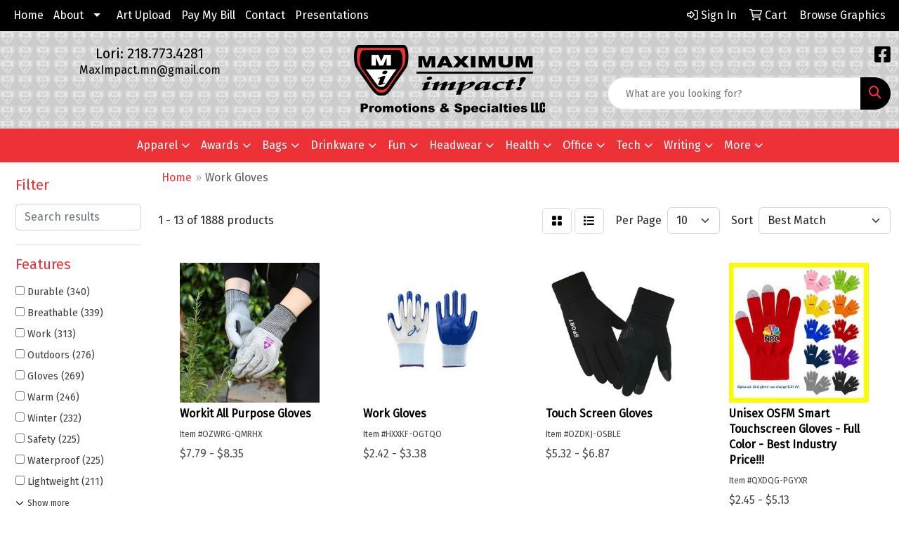

--- FILE ---
content_type: text/html
request_url: https://www.maximumimpactpromotions.com/ws/ws.dll/StartSrch?UID=30943&WENavID=17273244
body_size: 11289
content:
<!DOCTYPE html>
<html lang="en"><head>
<meta charset="utf-8">
<meta http-equiv="X-UA-Compatible" content="IE=edge">
<meta name="viewport" content="width=device-width, initial-scale=1">
<!-- The above 3 meta tags *must* come first in the head; any other head content must come *after* these tags -->


<link href="/distsite/styles/8/css/bootstrap.min.css" rel="stylesheet" />
<link href="https://fonts.googleapis.com/css?family=Open+Sans:400,600|Oswald:400,600" rel="stylesheet">
<link href="/distsite/styles/8/css/owl.carousel.min.css" rel="stylesheet">
<link href="/distsite/styles/8/css/nouislider.css" rel="stylesheet">
<!--<link href="/distsite/styles/8/css/menu.css" rel="stylesheet"/>-->
<link href="/distsite/styles/8/css/flexslider.css" rel="stylesheet">
<link href="/distsite/styles/8/css/all.min.css" rel="stylesheet">
<link href="/distsite/styles/8/css/slick/slick.css" rel="stylesheet"/>
<link href="/distsite/styles/8/css/lightbox/lightbox.css" rel="stylesheet"  />
<link href="/distsite/styles/8/css/yamm.css" rel="stylesheet" />
<!-- Custom styles for this theme -->
<link href="/we/we.dll/StyleSheet?UN=30943&Type=WETheme&TS=C45210.702025463" rel="stylesheet">
<!-- Custom styles for this theme -->
<link href="/we/we.dll/StyleSheet?UN=30943&Type=WETheme-PS&TS=C45210.702025463" rel="stylesheet">
<style>
.navbar-default .navbar-nav > li > a {
    background-color: rgba(237,50,55,0.4);
}
</style>

<!-- HTML5 shim and Respond.js for IE8 support of HTML5 elements and media queries -->
<!--[if lt IE 9]>
      <script src="https://oss.maxcdn.com/html5shiv/3.7.3/html5shiv.min.js"></script>
      <script src="https://oss.maxcdn.com/respond/1.4.2/respond.min.js"></script>
    <![endif]-->

</head>

<body style="background:#fff;">


  <!-- Slide-Out Menu -->
  <div id="filter-menu" class="filter-menu">
    <button id="close-menu" class="btn-close"></button>
    <div class="menu-content">
      
<aside class="filter-sidebar">



<div class="filter-section first">
	<h2>Filter</h2>
	 <div class="input-group mb-3">
	 <input type="text" style="border-right:0;" placeholder="Search results" class="form-control text-search-within-results" name="SearchWithinResults" value="" maxlength="100" onkeyup="HandleTextFilter(event);">
	  <label class="input-group-text" style="background-color:#fff;"><a  style="display:none;" href="javascript:void(0);" class="remove-filter" data-toggle="tooltip" title="Clear" onclick="ClearTextFilter();"><i class="far fa-times" aria-hidden="true"></i> <span class="fa-sr-only">x</span></a></label>
	</div>
</div>

<a href="javascript:void(0);" class="clear-filters"  style="display:none;" onclick="ClearDrillDown();">Clear all filters</a>

<div class="filter-section"  style="display:none;">
	<h2>Categories</h2>

	<div class="filter-list">

	 

		<!-- wrapper for more filters -->
        <div class="show-filter">

		</div><!-- showfilters -->

	</div>

		<a href="#" class="show-more"  style="display:none;" >Show more</a>
</div>


<div class="filter-section" >
	<h2>Features</h2>

		<div class="filter-list">

	  		<div class="checkbox"><label><input class="filtercheckbox" type="checkbox" name="2|Durable" ><span> Durable (340)</span></label></div><div class="checkbox"><label><input class="filtercheckbox" type="checkbox" name="2|Breathable" ><span> Breathable (339)</span></label></div><div class="checkbox"><label><input class="filtercheckbox" type="checkbox" name="2|Work" ><span> Work (313)</span></label></div><div class="checkbox"><label><input class="filtercheckbox" type="checkbox" name="2|Outdoors" ><span> Outdoors (276)</span></label></div><div class="checkbox"><label><input class="filtercheckbox" type="checkbox" name="2|Gloves" ><span> Gloves (269)</span></label></div><div class="checkbox"><label><input class="filtercheckbox" type="checkbox" name="2|Warm" ><span> Warm (246)</span></label></div><div class="checkbox"><label><input class="filtercheckbox" type="checkbox" name="2|Winter" ><span> Winter (232)</span></label></div><div class="checkbox"><label><input class="filtercheckbox" type="checkbox" name="2|Safety" ><span> Safety (225)</span></label></div><div class="checkbox"><label><input class="filtercheckbox" type="checkbox" name="2|Waterproof" ><span> Waterproof (225)</span></label></div><div class="checkbox"><label><input class="filtercheckbox" type="checkbox" name="2|Lightweight" ><span> Lightweight (211)</span></label></div><div class="show-filter"><div class="checkbox"><label><input class="filtercheckbox" type="checkbox" name="2|Protective" ><span> Protective (203)</span></label></div><div class="checkbox"><label><input class="filtercheckbox" type="checkbox" name="2|Windproof" ><span> Windproof (195)</span></label></div><div class="checkbox"><label><input class="filtercheckbox" type="checkbox" name="2|Hand protection" ><span> Hand protection (187)</span></label></div><div class="checkbox"><label><input class="filtercheckbox" type="checkbox" name="2|Soft" ><span> Soft (177)</span></label></div><div class="checkbox"><label><input class="filtercheckbox" type="checkbox" name="2|Work gloves" ><span> Work gloves (175)</span></label></div><div class="checkbox"><label><input class="filtercheckbox" type="checkbox" name="2|Construction" ><span> Construction (170)</span></label></div><div class="checkbox"><label><input class="filtercheckbox" type="checkbox" name="2|Cycling" ><span> Cycling (166)</span></label></div><div class="checkbox"><label><input class="filtercheckbox" type="checkbox" name="2|Protection" ><span> Protection (158)</span></label></div><div class="checkbox"><label><input class="filtercheckbox" type="checkbox" name="2|Hiking" ><span> Hiking (155)</span></label></div><div class="checkbox"><label><input class="filtercheckbox" type="checkbox" name="2|Men" ><span> Men (154)</span></label></div><div class="checkbox"><label><input class="filtercheckbox" type="checkbox" name="2|Thermal" ><span> Thermal (145)</span></label></div><div class="checkbox"><label><input class="filtercheckbox" type="checkbox" name="2|Driving" ><span> Driving (137)</span></label></div><div class="checkbox"><label><input class="filtercheckbox" type="checkbox" name="2|Gardening" ><span> Gardening (136)</span></label></div><div class="checkbox"><label><input class="filtercheckbox" type="checkbox" name="2|Flexible" ><span> Flexible (133)</span></label></div><div class="checkbox"><label><input class="filtercheckbox" type="checkbox" name="2|Comfortable" ><span> Comfortable (130)</span></label></div><div class="checkbox"><label><input class="filtercheckbox" type="checkbox" name="2|Sports" ><span> Sports (127)</span></label></div><div class="checkbox"><label><input class="filtercheckbox" type="checkbox" name="2|Touchscreen" ><span> Touchscreen (127)</span></label></div><div class="checkbox"><label><input class="filtercheckbox" type="checkbox" name="2|Running" ><span> Running (123)</span></label></div><div class="checkbox"><label><input class="filtercheckbox" type="checkbox" name="2|Unisex" ><span> Unisex (120)</span></label></div><div class="checkbox"><label><input class="filtercheckbox" type="checkbox" name="2|Insulated" ><span> Insulated (107)</span></label></div><div class="checkbox"><label><input class="filtercheckbox" type="checkbox" name="2|Grip" ><span> Grip (103)</span></label></div><div class="checkbox"><label><input class="filtercheckbox" type="checkbox" name="2|Knit" ><span> Knit (100)</span></label></div><div class="checkbox"><label><input class="filtercheckbox" type="checkbox" name="2|Non-slip" ><span> Non-slip (98)</span></label></div><div class="checkbox"><label><input class="filtercheckbox" type="checkbox" name="2|Cold weather" ><span> Cold weather (93)</span></label></div><div class="checkbox"><label><input class="filtercheckbox" type="checkbox" name="2|Leather" ><span> Leather (86)</span></label></div><div class="checkbox"><label><input class="filtercheckbox" type="checkbox" name="2|Mittens" ><span> Mittens (82)</span></label></div><div class="checkbox"><label><input class="filtercheckbox" type="checkbox" name="2|Elastic" ><span> Elastic (80)</span></label></div><div class="checkbox"><label><input class="filtercheckbox" type="checkbox" name="2|Anti-slip" ><span> Anti-slip (79)</span></label></div><div class="checkbox"><label><input class="filtercheckbox" type="checkbox" name="2|Touch screen" ><span> Touch screen (79)</span></label></div><div class="checkbox"><label><input class="filtercheckbox" type="checkbox" name="2|Cotton" ><span> Cotton (76)</span></label></div><div class="checkbox"><label><input class="filtercheckbox" type="checkbox" name="2|Women" ><span> Women (74)</span></label></div><div class="checkbox"><label><input class="filtercheckbox" type="checkbox" name="2|Industrial" ><span> Industrial (73)</span></label></div><div class="checkbox"><label><input class="filtercheckbox" type="checkbox" name="2|Pair" ><span> Pair (73)</span></label></div><div class="checkbox"><label><input class="filtercheckbox" type="checkbox" name="2|Cold" ><span> Cold (72)</span></label></div><div class="checkbox"><label><input class="filtercheckbox" type="checkbox" name="2|Winter gloves" ><span> Winter gloves (72)</span></label></div><div class="checkbox"><label><input class="filtercheckbox" type="checkbox" name="2|Knitted" ><span> Knitted (67)</span></label></div><div class="checkbox"><label><input class="filtercheckbox" type="checkbox" name="2|Man" ><span> Man (66)</span></label></div><div class="checkbox"><label><input class="filtercheckbox" type="checkbox" name="2|Mechanic" ><span> Mechanic (66)</span></label></div><div class="checkbox"><label><input class="filtercheckbox" type="checkbox" name="2|Working" ><span> Working (66)</span></label></div><div class="checkbox"><label><input class="filtercheckbox" type="checkbox" name="2|Garden" ><span> Garden (65)</span></label></div></div>

			<!-- wrapper for more filters -->
			<div class="show-filter">

			</div><!-- showfilters -->
 		</div>
		<a href="#" class="show-more"  >Show more</a>


</div>


<div class="filter-section" >
	<h2>Colors</h2>

		<div class="filter-list">

		  	<div class="checkbox"><label><input class="filtercheckbox" type="checkbox" name="1|Black" ><span> Black (975)</span></label></div><div class="checkbox"><label><input class="filtercheckbox" type="checkbox" name="1|Gray" ><span> Gray (590)</span></label></div><div class="checkbox"><label><input class="filtercheckbox" type="checkbox" name="1|Blue" ><span> Blue (496)</span></label></div><div class="checkbox"><label><input class="filtercheckbox" type="checkbox" name="1|Red" ><span> Red (404)</span></label></div><div class="checkbox"><label><input class="filtercheckbox" type="checkbox" name="1|Green" ><span> Green (367)</span></label></div><div class="checkbox"><label><input class="filtercheckbox" type="checkbox" name="1|White" ><span> White (337)</span></label></div><div class="checkbox"><label><input class="filtercheckbox" type="checkbox" name="1|Yellow" ><span> Yellow (331)</span></label></div><div class="checkbox"><label><input class="filtercheckbox" type="checkbox" name="1|Pink" ><span> Pink (284)</span></label></div><div class="checkbox"><label><input class="filtercheckbox" type="checkbox" name="1|Brown" ><span> Brown (218)</span></label></div><div class="checkbox"><label><input class="filtercheckbox" type="checkbox" name="1|Orange" ><span> Orange (213)</span></label></div><div class="show-filter"><div class="checkbox"><label><input class="filtercheckbox" type="checkbox" name="1|Purple" ><span> Purple (203)</span></label></div><div class="checkbox"><label><input class="filtercheckbox" type="checkbox" name="1|Navy blue" ><span> Navy blue (121)</span></label></div><div class="checkbox"><label><input class="filtercheckbox" type="checkbox" name="1|Dark gray" ><span> Dark gray (51)</span></label></div><div class="checkbox"><label><input class="filtercheckbox" type="checkbox" name="1|Various" ><span> Various (49)</span></label></div><div class="checkbox"><label><input class="filtercheckbox" type="checkbox" name="1|Beige" ><span> Beige (47)</span></label></div><div class="checkbox"><label><input class="filtercheckbox" type="checkbox" name="1|Light gray" ><span> Light gray (45)</span></label></div><div class="checkbox"><label><input class="filtercheckbox" type="checkbox" name="1|White/blue" ><span> White/blue (35)</span></label></div><div class="checkbox"><label><input class="filtercheckbox" type="checkbox" name="1|Light blue" ><span> Light blue (33)</span></label></div><div class="checkbox"><label><input class="filtercheckbox" type="checkbox" name="1|Royal blue" ><span> Royal blue (28)</span></label></div><div class="checkbox"><label><input class="filtercheckbox" type="checkbox" name="1|Dark blue" ><span> Dark blue (26)</span></label></div><div class="checkbox"><label><input class="filtercheckbox" type="checkbox" name="1|Black/gray" ><span> Black/gray (24)</span></label></div><div class="checkbox"><label><input class="filtercheckbox" type="checkbox" name="1|Wine red" ><span> Wine red (23)</span></label></div><div class="checkbox"><label><input class="filtercheckbox" type="checkbox" name="1|Coffee brown" ><span> Coffee brown (22)</span></label></div><div class="checkbox"><label><input class="filtercheckbox" type="checkbox" name="1|Khaki" ><span> Khaki (21)</span></label></div><div class="checkbox"><label><input class="filtercheckbox" type="checkbox" name="1|Blue/white" ><span> Blue/white (19)</span></label></div><div class="checkbox"><label><input class="filtercheckbox" type="checkbox" name="1|Dark green" ><span> Dark green (19)</span></label></div><div class="checkbox"><label><input class="filtercheckbox" type="checkbox" name="1|Red/black" ><span> Red/black (19)</span></label></div><div class="checkbox"><label><input class="filtercheckbox" type="checkbox" name="1|Sky blue" ><span> Sky blue (17)</span></label></div><div class="checkbox"><label><input class="filtercheckbox" type="checkbox" name="1|Rose red" ><span> Rose red (16)</span></label></div><div class="checkbox"><label><input class="filtercheckbox" type="checkbox" name="1|Tan" ><span> Tan (16)</span></label></div><div class="checkbox"><label><input class="filtercheckbox" type="checkbox" name="1|Black/white" ><span> Black/white (14)</span></label></div><div class="checkbox"><label><input class="filtercheckbox" type="checkbox" name="1|Coffee" ><span> Coffee (14)</span></label></div><div class="checkbox"><label><input class="filtercheckbox" type="checkbox" name="1|Green/black" ><span> Green/black (13)</span></label></div><div class="checkbox"><label><input class="filtercheckbox" type="checkbox" name="1|Gray/black" ><span> Gray/black (12)</span></label></div><div class="checkbox"><label><input class="filtercheckbox" type="checkbox" name="1|Khaki tan" ><span> Khaki tan (12)</span></label></div><div class="checkbox"><label><input class="filtercheckbox" type="checkbox" name="1|Navy" ><span> Navy (12)</span></label></div><div class="checkbox"><label><input class="filtercheckbox" type="checkbox" name="1|Army green" ><span> Army green (11)</span></label></div><div class="checkbox"><label><input class="filtercheckbox" type="checkbox" name="1|Lake blue" ><span> Lake blue (11)</span></label></div><div class="checkbox"><label><input class="filtercheckbox" type="checkbox" name="1|Light green" ><span> Light green (11)</span></label></div><div class="checkbox"><label><input class="filtercheckbox" type="checkbox" name="1|Natural beige" ><span> Natural beige (11)</span></label></div><div class="checkbox"><label><input class="filtercheckbox" type="checkbox" name="1|White/black" ><span> White/black (11)</span></label></div><div class="checkbox"><label><input class="filtercheckbox" type="checkbox" name="1|White/yellow" ><span> White/yellow (11)</span></label></div><div class="checkbox"><label><input class="filtercheckbox" type="checkbox" name="1|Blue/black" ><span> Blue/black (10)</span></label></div><div class="checkbox"><label><input class="filtercheckbox" type="checkbox" name="1|Blue/gray" ><span> Blue/gray (10)</span></label></div><div class="checkbox"><label><input class="filtercheckbox" type="checkbox" name="1|Dark purple" ><span> Dark purple (10)</span></label></div><div class="checkbox"><label><input class="filtercheckbox" type="checkbox" name="1|Silver" ><span> Silver (10)</span></label></div><div class="checkbox"><label><input class="filtercheckbox" type="checkbox" name="1|Dark brown" ><span> Dark brown (9)</span></label></div><div class="checkbox"><label><input class="filtercheckbox" type="checkbox" name="1|Gray/blue" ><span> Gray/blue (9)</span></label></div><div class="checkbox"><label><input class="filtercheckbox" type="checkbox" name="1|Light pink" ><span> Light pink (9)</span></label></div><div class="checkbox"><label><input class="filtercheckbox" type="checkbox" name="1|Dark red" ><span> Dark red (8)</span></label></div></div>


			<!-- wrapper for more filters -->
			<div class="show-filter">

			</div><!-- showfilters -->

		  </div>

		<a href="#" class="show-more"  >Show more</a>
</div>


<div class="filter-section"  >
	<h2>Price Range</h2>
	<div class="filter-price-wrap">
		<div class="filter-price-inner">
			<div class="input-group">
				<span class="input-group-text input-group-text-white">$</span>
				<input type="text" class="form-control form-control-sm filter-min-prices" name="min-prices" value="" placeholder="Min" onkeyup="HandlePriceFilter(event);">
			</div>
			<div class="input-group">
				<span class="input-group-text input-group-text-white">$</span>
				<input type="text" class="form-control form-control-sm filter-max-prices" name="max-prices" value="" placeholder="Max" onkeyup="HandlePriceFilter(event);">
			</div>
		</div>
		<a href="javascript:void(0)" onclick="SetPriceFilter();" ><i class="fa-solid fa-chevron-right"></i></a>
	</div>
</div>

<div class="filter-section"   >
	<h2>Quantity</h2>
	<div class="filter-price-wrap mb-2">
		<input type="text" class="form-control form-control-sm filter-quantity" value="" placeholder="Qty" onkeyup="HandleQuantityFilter(event);">
		<a href="javascript:void(0)" onclick="SetQuantityFilter();"><i class="fa-solid fa-chevron-right"></i></a>
	</div>
</div>




	</aside>

    </div>
</div>




	<div class="container-fluid">
		<div class="row">

			<div class="col-md-3 col-lg-2">
        <div class="d-none d-md-block">
          <div id="desktop-filter">
            
<aside class="filter-sidebar">



<div class="filter-section first">
	<h2>Filter</h2>
	 <div class="input-group mb-3">
	 <input type="text" style="border-right:0;" placeholder="Search results" class="form-control text-search-within-results" name="SearchWithinResults" value="" maxlength="100" onkeyup="HandleTextFilter(event);">
	  <label class="input-group-text" style="background-color:#fff;"><a  style="display:none;" href="javascript:void(0);" class="remove-filter" data-toggle="tooltip" title="Clear" onclick="ClearTextFilter();"><i class="far fa-times" aria-hidden="true"></i> <span class="fa-sr-only">x</span></a></label>
	</div>
</div>

<a href="javascript:void(0);" class="clear-filters"  style="display:none;" onclick="ClearDrillDown();">Clear all filters</a>

<div class="filter-section"  style="display:none;">
	<h2>Categories</h2>

	<div class="filter-list">

	 

		<!-- wrapper for more filters -->
        <div class="show-filter">

		</div><!-- showfilters -->

	</div>

		<a href="#" class="show-more"  style="display:none;" >Show more</a>
</div>


<div class="filter-section" >
	<h2>Features</h2>

		<div class="filter-list">

	  		<div class="checkbox"><label><input class="filtercheckbox" type="checkbox" name="2|Durable" ><span> Durable (340)</span></label></div><div class="checkbox"><label><input class="filtercheckbox" type="checkbox" name="2|Breathable" ><span> Breathable (339)</span></label></div><div class="checkbox"><label><input class="filtercheckbox" type="checkbox" name="2|Work" ><span> Work (313)</span></label></div><div class="checkbox"><label><input class="filtercheckbox" type="checkbox" name="2|Outdoors" ><span> Outdoors (276)</span></label></div><div class="checkbox"><label><input class="filtercheckbox" type="checkbox" name="2|Gloves" ><span> Gloves (269)</span></label></div><div class="checkbox"><label><input class="filtercheckbox" type="checkbox" name="2|Warm" ><span> Warm (246)</span></label></div><div class="checkbox"><label><input class="filtercheckbox" type="checkbox" name="2|Winter" ><span> Winter (232)</span></label></div><div class="checkbox"><label><input class="filtercheckbox" type="checkbox" name="2|Safety" ><span> Safety (225)</span></label></div><div class="checkbox"><label><input class="filtercheckbox" type="checkbox" name="2|Waterproof" ><span> Waterproof (225)</span></label></div><div class="checkbox"><label><input class="filtercheckbox" type="checkbox" name="2|Lightweight" ><span> Lightweight (211)</span></label></div><div class="show-filter"><div class="checkbox"><label><input class="filtercheckbox" type="checkbox" name="2|Protective" ><span> Protective (203)</span></label></div><div class="checkbox"><label><input class="filtercheckbox" type="checkbox" name="2|Windproof" ><span> Windproof (195)</span></label></div><div class="checkbox"><label><input class="filtercheckbox" type="checkbox" name="2|Hand protection" ><span> Hand protection (187)</span></label></div><div class="checkbox"><label><input class="filtercheckbox" type="checkbox" name="2|Soft" ><span> Soft (177)</span></label></div><div class="checkbox"><label><input class="filtercheckbox" type="checkbox" name="2|Work gloves" ><span> Work gloves (175)</span></label></div><div class="checkbox"><label><input class="filtercheckbox" type="checkbox" name="2|Construction" ><span> Construction (170)</span></label></div><div class="checkbox"><label><input class="filtercheckbox" type="checkbox" name="2|Cycling" ><span> Cycling (166)</span></label></div><div class="checkbox"><label><input class="filtercheckbox" type="checkbox" name="2|Protection" ><span> Protection (158)</span></label></div><div class="checkbox"><label><input class="filtercheckbox" type="checkbox" name="2|Hiking" ><span> Hiking (155)</span></label></div><div class="checkbox"><label><input class="filtercheckbox" type="checkbox" name="2|Men" ><span> Men (154)</span></label></div><div class="checkbox"><label><input class="filtercheckbox" type="checkbox" name="2|Thermal" ><span> Thermal (145)</span></label></div><div class="checkbox"><label><input class="filtercheckbox" type="checkbox" name="2|Driving" ><span> Driving (137)</span></label></div><div class="checkbox"><label><input class="filtercheckbox" type="checkbox" name="2|Gardening" ><span> Gardening (136)</span></label></div><div class="checkbox"><label><input class="filtercheckbox" type="checkbox" name="2|Flexible" ><span> Flexible (133)</span></label></div><div class="checkbox"><label><input class="filtercheckbox" type="checkbox" name="2|Comfortable" ><span> Comfortable (130)</span></label></div><div class="checkbox"><label><input class="filtercheckbox" type="checkbox" name="2|Sports" ><span> Sports (127)</span></label></div><div class="checkbox"><label><input class="filtercheckbox" type="checkbox" name="2|Touchscreen" ><span> Touchscreen (127)</span></label></div><div class="checkbox"><label><input class="filtercheckbox" type="checkbox" name="2|Running" ><span> Running (123)</span></label></div><div class="checkbox"><label><input class="filtercheckbox" type="checkbox" name="2|Unisex" ><span> Unisex (120)</span></label></div><div class="checkbox"><label><input class="filtercheckbox" type="checkbox" name="2|Insulated" ><span> Insulated (107)</span></label></div><div class="checkbox"><label><input class="filtercheckbox" type="checkbox" name="2|Grip" ><span> Grip (103)</span></label></div><div class="checkbox"><label><input class="filtercheckbox" type="checkbox" name="2|Knit" ><span> Knit (100)</span></label></div><div class="checkbox"><label><input class="filtercheckbox" type="checkbox" name="2|Non-slip" ><span> Non-slip (98)</span></label></div><div class="checkbox"><label><input class="filtercheckbox" type="checkbox" name="2|Cold weather" ><span> Cold weather (93)</span></label></div><div class="checkbox"><label><input class="filtercheckbox" type="checkbox" name="2|Leather" ><span> Leather (86)</span></label></div><div class="checkbox"><label><input class="filtercheckbox" type="checkbox" name="2|Mittens" ><span> Mittens (82)</span></label></div><div class="checkbox"><label><input class="filtercheckbox" type="checkbox" name="2|Elastic" ><span> Elastic (80)</span></label></div><div class="checkbox"><label><input class="filtercheckbox" type="checkbox" name="2|Anti-slip" ><span> Anti-slip (79)</span></label></div><div class="checkbox"><label><input class="filtercheckbox" type="checkbox" name="2|Touch screen" ><span> Touch screen (79)</span></label></div><div class="checkbox"><label><input class="filtercheckbox" type="checkbox" name="2|Cotton" ><span> Cotton (76)</span></label></div><div class="checkbox"><label><input class="filtercheckbox" type="checkbox" name="2|Women" ><span> Women (74)</span></label></div><div class="checkbox"><label><input class="filtercheckbox" type="checkbox" name="2|Industrial" ><span> Industrial (73)</span></label></div><div class="checkbox"><label><input class="filtercheckbox" type="checkbox" name="2|Pair" ><span> Pair (73)</span></label></div><div class="checkbox"><label><input class="filtercheckbox" type="checkbox" name="2|Cold" ><span> Cold (72)</span></label></div><div class="checkbox"><label><input class="filtercheckbox" type="checkbox" name="2|Winter gloves" ><span> Winter gloves (72)</span></label></div><div class="checkbox"><label><input class="filtercheckbox" type="checkbox" name="2|Knitted" ><span> Knitted (67)</span></label></div><div class="checkbox"><label><input class="filtercheckbox" type="checkbox" name="2|Man" ><span> Man (66)</span></label></div><div class="checkbox"><label><input class="filtercheckbox" type="checkbox" name="2|Mechanic" ><span> Mechanic (66)</span></label></div><div class="checkbox"><label><input class="filtercheckbox" type="checkbox" name="2|Working" ><span> Working (66)</span></label></div><div class="checkbox"><label><input class="filtercheckbox" type="checkbox" name="2|Garden" ><span> Garden (65)</span></label></div></div>

			<!-- wrapper for more filters -->
			<div class="show-filter">

			</div><!-- showfilters -->
 		</div>
		<a href="#" class="show-more"  >Show more</a>


</div>


<div class="filter-section" >
	<h2>Colors</h2>

		<div class="filter-list">

		  	<div class="checkbox"><label><input class="filtercheckbox" type="checkbox" name="1|Black" ><span> Black (975)</span></label></div><div class="checkbox"><label><input class="filtercheckbox" type="checkbox" name="1|Gray" ><span> Gray (590)</span></label></div><div class="checkbox"><label><input class="filtercheckbox" type="checkbox" name="1|Blue" ><span> Blue (496)</span></label></div><div class="checkbox"><label><input class="filtercheckbox" type="checkbox" name="1|Red" ><span> Red (404)</span></label></div><div class="checkbox"><label><input class="filtercheckbox" type="checkbox" name="1|Green" ><span> Green (367)</span></label></div><div class="checkbox"><label><input class="filtercheckbox" type="checkbox" name="1|White" ><span> White (337)</span></label></div><div class="checkbox"><label><input class="filtercheckbox" type="checkbox" name="1|Yellow" ><span> Yellow (331)</span></label></div><div class="checkbox"><label><input class="filtercheckbox" type="checkbox" name="1|Pink" ><span> Pink (284)</span></label></div><div class="checkbox"><label><input class="filtercheckbox" type="checkbox" name="1|Brown" ><span> Brown (218)</span></label></div><div class="checkbox"><label><input class="filtercheckbox" type="checkbox" name="1|Orange" ><span> Orange (213)</span></label></div><div class="show-filter"><div class="checkbox"><label><input class="filtercheckbox" type="checkbox" name="1|Purple" ><span> Purple (203)</span></label></div><div class="checkbox"><label><input class="filtercheckbox" type="checkbox" name="1|Navy blue" ><span> Navy blue (121)</span></label></div><div class="checkbox"><label><input class="filtercheckbox" type="checkbox" name="1|Dark gray" ><span> Dark gray (51)</span></label></div><div class="checkbox"><label><input class="filtercheckbox" type="checkbox" name="1|Various" ><span> Various (49)</span></label></div><div class="checkbox"><label><input class="filtercheckbox" type="checkbox" name="1|Beige" ><span> Beige (47)</span></label></div><div class="checkbox"><label><input class="filtercheckbox" type="checkbox" name="1|Light gray" ><span> Light gray (45)</span></label></div><div class="checkbox"><label><input class="filtercheckbox" type="checkbox" name="1|White/blue" ><span> White/blue (35)</span></label></div><div class="checkbox"><label><input class="filtercheckbox" type="checkbox" name="1|Light blue" ><span> Light blue (33)</span></label></div><div class="checkbox"><label><input class="filtercheckbox" type="checkbox" name="1|Royal blue" ><span> Royal blue (28)</span></label></div><div class="checkbox"><label><input class="filtercheckbox" type="checkbox" name="1|Dark blue" ><span> Dark blue (26)</span></label></div><div class="checkbox"><label><input class="filtercheckbox" type="checkbox" name="1|Black/gray" ><span> Black/gray (24)</span></label></div><div class="checkbox"><label><input class="filtercheckbox" type="checkbox" name="1|Wine red" ><span> Wine red (23)</span></label></div><div class="checkbox"><label><input class="filtercheckbox" type="checkbox" name="1|Coffee brown" ><span> Coffee brown (22)</span></label></div><div class="checkbox"><label><input class="filtercheckbox" type="checkbox" name="1|Khaki" ><span> Khaki (21)</span></label></div><div class="checkbox"><label><input class="filtercheckbox" type="checkbox" name="1|Blue/white" ><span> Blue/white (19)</span></label></div><div class="checkbox"><label><input class="filtercheckbox" type="checkbox" name="1|Dark green" ><span> Dark green (19)</span></label></div><div class="checkbox"><label><input class="filtercheckbox" type="checkbox" name="1|Red/black" ><span> Red/black (19)</span></label></div><div class="checkbox"><label><input class="filtercheckbox" type="checkbox" name="1|Sky blue" ><span> Sky blue (17)</span></label></div><div class="checkbox"><label><input class="filtercheckbox" type="checkbox" name="1|Rose red" ><span> Rose red (16)</span></label></div><div class="checkbox"><label><input class="filtercheckbox" type="checkbox" name="1|Tan" ><span> Tan (16)</span></label></div><div class="checkbox"><label><input class="filtercheckbox" type="checkbox" name="1|Black/white" ><span> Black/white (14)</span></label></div><div class="checkbox"><label><input class="filtercheckbox" type="checkbox" name="1|Coffee" ><span> Coffee (14)</span></label></div><div class="checkbox"><label><input class="filtercheckbox" type="checkbox" name="1|Green/black" ><span> Green/black (13)</span></label></div><div class="checkbox"><label><input class="filtercheckbox" type="checkbox" name="1|Gray/black" ><span> Gray/black (12)</span></label></div><div class="checkbox"><label><input class="filtercheckbox" type="checkbox" name="1|Khaki tan" ><span> Khaki tan (12)</span></label></div><div class="checkbox"><label><input class="filtercheckbox" type="checkbox" name="1|Navy" ><span> Navy (12)</span></label></div><div class="checkbox"><label><input class="filtercheckbox" type="checkbox" name="1|Army green" ><span> Army green (11)</span></label></div><div class="checkbox"><label><input class="filtercheckbox" type="checkbox" name="1|Lake blue" ><span> Lake blue (11)</span></label></div><div class="checkbox"><label><input class="filtercheckbox" type="checkbox" name="1|Light green" ><span> Light green (11)</span></label></div><div class="checkbox"><label><input class="filtercheckbox" type="checkbox" name="1|Natural beige" ><span> Natural beige (11)</span></label></div><div class="checkbox"><label><input class="filtercheckbox" type="checkbox" name="1|White/black" ><span> White/black (11)</span></label></div><div class="checkbox"><label><input class="filtercheckbox" type="checkbox" name="1|White/yellow" ><span> White/yellow (11)</span></label></div><div class="checkbox"><label><input class="filtercheckbox" type="checkbox" name="1|Blue/black" ><span> Blue/black (10)</span></label></div><div class="checkbox"><label><input class="filtercheckbox" type="checkbox" name="1|Blue/gray" ><span> Blue/gray (10)</span></label></div><div class="checkbox"><label><input class="filtercheckbox" type="checkbox" name="1|Dark purple" ><span> Dark purple (10)</span></label></div><div class="checkbox"><label><input class="filtercheckbox" type="checkbox" name="1|Silver" ><span> Silver (10)</span></label></div><div class="checkbox"><label><input class="filtercheckbox" type="checkbox" name="1|Dark brown" ><span> Dark brown (9)</span></label></div><div class="checkbox"><label><input class="filtercheckbox" type="checkbox" name="1|Gray/blue" ><span> Gray/blue (9)</span></label></div><div class="checkbox"><label><input class="filtercheckbox" type="checkbox" name="1|Light pink" ><span> Light pink (9)</span></label></div><div class="checkbox"><label><input class="filtercheckbox" type="checkbox" name="1|Dark red" ><span> Dark red (8)</span></label></div></div>


			<!-- wrapper for more filters -->
			<div class="show-filter">

			</div><!-- showfilters -->

		  </div>

		<a href="#" class="show-more"  >Show more</a>
</div>


<div class="filter-section"  >
	<h2>Price Range</h2>
	<div class="filter-price-wrap">
		<div class="filter-price-inner">
			<div class="input-group">
				<span class="input-group-text input-group-text-white">$</span>
				<input type="text" class="form-control form-control-sm filter-min-prices" name="min-prices" value="" placeholder="Min" onkeyup="HandlePriceFilter(event);">
			</div>
			<div class="input-group">
				<span class="input-group-text input-group-text-white">$</span>
				<input type="text" class="form-control form-control-sm filter-max-prices" name="max-prices" value="" placeholder="Max" onkeyup="HandlePriceFilter(event);">
			</div>
		</div>
		<a href="javascript:void(0)" onclick="SetPriceFilter();" ><i class="fa-solid fa-chevron-right"></i></a>
	</div>
</div>

<div class="filter-section"   >
	<h2>Quantity</h2>
	<div class="filter-price-wrap mb-2">
		<input type="text" class="form-control form-control-sm filter-quantity" value="" placeholder="Qty" onkeyup="HandleQuantityFilter(event);">
		<a href="javascript:void(0)" onclick="SetQuantityFilter();"><i class="fa-solid fa-chevron-right"></i></a>
	</div>
</div>




	</aside>

          </div>
        </div>
			</div>

			<div class="col-md-9 col-lg-10">
				

				<ol class="breadcrumb"  >
              		<li><a href="https://www.maximumimpactpromotions.com" target="_top">Home</a></li>
             	 	<li class="active">Work Gloves</li>
            	</ol>




				<div id="product-list-controls">

				
						<div class="d-flex align-items-center justify-content-between">
							<div class="d-none d-md-block me-3">
								1 - 13 of  1888 <span class="d-none d-lg-inline">products</span>
							</div>
					  
						  <!-- Right Aligned Controls -->
						  <div class="product-controls-right d-flex align-items-center">
       
              <button id="show-filter-button" class="btn btn-control d-block d-md-none"><i class="fa-solid fa-filter" aria-hidden="true"></i></button>

							
							<span class="me-3">
								<a href="/ws/ws.dll/StartSrch?UID=30943&WENavID=17273244&View=T&ST=260117132049585232940114384" class="btn btn-control grid" title="Change to Grid View"><i class="fa-solid fa-grid-2" aria-hidden="true"></i>  <span class="fa-sr-only">Grid</span></a>
								<a href="/ws/ws.dll/StartSrch?UID=30943&WENavID=17273244&View=L&ST=260117132049585232940114384" class="btn btn-control" title="Change to List View"><i class="fa-solid fa-list"></i> <span class="fa-sr-only">List</span></a>
							</span>
							
					  
							<!-- Number of Items Per Page -->
							<div class="me-2 d-none d-lg-block">
								<label>Per Page</label>
							</div>
							<div class="me-3 d-none d-md-block">
								<select class="form-select notranslate" onchange="GoToNewURL(this);" aria-label="Items per page">
									<option value="/ws/ws.dll/StartSrch?UID=30943&WENavID=17273244&ST=260117132049585232940114384&PPP=10" selected>10</option><option value="/ws/ws.dll/StartSrch?UID=30943&WENavID=17273244&ST=260117132049585232940114384&PPP=25" >25</option><option value="/ws/ws.dll/StartSrch?UID=30943&WENavID=17273244&ST=260117132049585232940114384&PPP=50" >50</option><option value="/ws/ws.dll/StartSrch?UID=30943&WENavID=17273244&ST=260117132049585232940114384&PPP=100" >100</option><option value="/ws/ws.dll/StartSrch?UID=30943&WENavID=17273244&ST=260117132049585232940114384&PPP=250" >250</option>
								
								</select>
							</div>
					  
							<!-- Sort By -->
							<div class="d-none d-lg-block me-2">
								<label>Sort</label>
							</div>
							<div>
								<select class="form-select" onchange="GoToNewURL(this);">
									<option value="/ws/ws.dll/StartSrch?UID=30943&WENavID=17273244&Sort=0" selected>Best Match</option><option value="/ws/ws.dll/StartSrch?UID=30943&WENavID=17273244&Sort=3">Most Popular</option><option value="/ws/ws.dll/StartSrch?UID=30943&WENavID=17273244&Sort=1">Price (Low to High)</option><option value="/ws/ws.dll/StartSrch?UID=30943&WENavID=17273244&Sort=2">Price (High to Low)</option>
								 </select>
							</div>
						  </div>
						</div>

			  </div>

				<!-- Product Results List -->
				<ul class="thumbnail-list"><a name="0" href="#" alt="Item 0"></a>
<li>
 <a href="https://www.maximumimpactpromotions.com/p/OZWRG-QMRHX/workit-all-purpose-gloves" target="_parent" alt="Workit All Purpose Gloves">
 <div class="pr-list-grid">
		<img class="img-responsive" src="/ws/ws.dll/QPic?SN=67279&P=377534225&I=0&PX=300" alt="Workit All Purpose Gloves">
		<p class="pr-name">Workit All Purpose Gloves</p>
		<div class="pr-meta-row">
			<div class="product-reviews"  style="display:none;">
				<div class="rating-stars">
				<i class="fa-solid fa-star-sharp active" aria-hidden="true"></i><i class="fa-solid fa-star-sharp active" aria-hidden="true"></i><i class="fa-solid fa-star-sharp active" aria-hidden="true"></i><i class="fa-solid fa-star-sharp active" aria-hidden="true"></i><i class="fa-solid fa-star-sharp active" aria-hidden="true"></i>
				</div>
				<span class="rating-count">(1)</span>
			</div>
			
		</div>
		<p class="pr-number"  ><span class="notranslate">Item #OZWRG-QMRHX</span></p>
		<p class="pr-price"  ><span class="notranslate">$7.79</span> - <span class="notranslate">$8.35</span></p>
 </div>
 </a>
</li>
<a name="1" href="#" alt="Item 1"></a>
<li>
 <a href="https://www.maximumimpactpromotions.com/p/HXXKF-OGTQO/work-gloves" target="_parent" alt="Work Gloves">
 <div class="pr-list-grid">
		<img class="img-responsive" src="/ws/ws.dll/QPic?SN=69488&P=146516394&I=0&PX=300" alt="Work Gloves">
		<p class="pr-name">Work Gloves</p>
		<div class="pr-meta-row">
			<div class="product-reviews"  style="display:none;">
				<div class="rating-stars">
				<i class="fa-solid fa-star-sharp" aria-hidden="true"></i><i class="fa-solid fa-star-sharp" aria-hidden="true"></i><i class="fa-solid fa-star-sharp" aria-hidden="true"></i><i class="fa-solid fa-star-sharp" aria-hidden="true"></i><i class="fa-solid fa-star-sharp" aria-hidden="true"></i>
				</div>
				<span class="rating-count">(0)</span>
			</div>
			
		</div>
		<p class="pr-number"  ><span class="notranslate">Item #HXXKF-OGTQO</span></p>
		<p class="pr-price"  ><span class="notranslate">$2.42</span> - <span class="notranslate">$3.38</span></p>
 </div>
 </a>
</li>
<a name="2" href="#" alt="Item 2"></a>
<li>
 <a href="https://www.maximumimpactpromotions.com/p/OZDKJ-OSBLE/touch-screen-gloves" target="_parent" alt="Touch Screen Gloves">
 <div class="pr-list-grid">
		<img class="img-responsive" src="/ws/ws.dll/QPic?SN=69488&P=146714998&I=0&PX=300" alt="Touch Screen Gloves">
		<p class="pr-name">Touch Screen Gloves</p>
		<div class="pr-meta-row">
			<div class="product-reviews"  style="display:none;">
				<div class="rating-stars">
				<i class="fa-solid fa-star-sharp" aria-hidden="true"></i><i class="fa-solid fa-star-sharp" aria-hidden="true"></i><i class="fa-solid fa-star-sharp" aria-hidden="true"></i><i class="fa-solid fa-star-sharp" aria-hidden="true"></i><i class="fa-solid fa-star-sharp" aria-hidden="true"></i>
				</div>
				<span class="rating-count">(0)</span>
			</div>
			
		</div>
		<p class="pr-number"  ><span class="notranslate">Item #OZDKJ-OSBLE</span></p>
		<p class="pr-price"  ><span class="notranslate">$5.32</span> - <span class="notranslate">$6.87</span></p>
 </div>
 </a>
</li>
<a name="3" href="#" alt="Item 3"></a>
<li>
 <a href="https://www.maximumimpactpromotions.com/p/QXDQG-PGYXR/unisex-osfm-smart-touchscreen-gloves-full-color-best-industry-price" target="_parent" alt="Unisex OSFM Smart Touchscreen Gloves - Full Color - Best Industry Price!!!">
 <div class="pr-list-grid">
		<img class="img-responsive" src="/ws/ws.dll/QPic?SN=69498&P=386976935&I=0&PX=300" alt="Unisex OSFM Smart Touchscreen Gloves - Full Color - Best Industry Price!!!">
		<p class="pr-name">Unisex OSFM Smart Touchscreen Gloves - Full Color - Best Industry Price!!!</p>
		<div class="pr-meta-row">
			<div class="product-reviews"  style="display:none;">
				<div class="rating-stars">
				<i class="fa-solid fa-star-sharp active" aria-hidden="true"></i><i class="fa-solid fa-star-sharp active" aria-hidden="true"></i><i class="fa-solid fa-star-sharp active" aria-hidden="true"></i><i class="fa-solid fa-star-sharp active" aria-hidden="true"></i><i class="fa-solid fa-star-sharp active" aria-hidden="true"></i>
				</div>
				<span class="rating-count">(2)</span>
			</div>
			
		</div>
		<p class="pr-number"  ><span class="notranslate">Item #QXDQG-PGYXR</span></p>
		<p class="pr-price"  ><span class="notranslate">$2.45</span> - <span class="notranslate">$5.13</span></p>
 </div>
 </a>
</li>
<a name="4" href="#" alt="Item 4"></a>
<li>
 <a href="https://www.maximumimpactpromotions.com/p/ZBBTH-GBEVY/yellow-suede-cowhide-leather-palm-gloves" target="_parent" alt="Yellow Suede Cowhide Leather Palm Gloves">
 <div class="pr-list-grid">
		<img class="img-responsive" src="/ws/ws.dll/QPic?SN=68278&P=912762706&I=0&PX=300" alt="Yellow Suede Cowhide Leather Palm Gloves">
		<p class="pr-name">Yellow Suede Cowhide Leather Palm Gloves</p>
		<div class="pr-meta-row">
			<div class="product-reviews"  style="display:none;">
				<div class="rating-stars">
				<i class="fa-solid fa-star-sharp active" aria-hidden="true"></i><i class="fa-solid fa-star-sharp active" aria-hidden="true"></i><i class="fa-solid fa-star-sharp active" aria-hidden="true"></i><i class="fa-solid fa-star-sharp active" aria-hidden="true"></i><i class="fa-solid fa-star-sharp active" aria-hidden="true"></i>
				</div>
				<span class="rating-count">(2)</span>
			</div>
			
		</div>
		<p class="pr-number"  ><span class="notranslate">Item #ZBBTH-GBEVY</span></p>
		<p class="pr-price"  ><span class="notranslate">$11.09</span> - <span class="notranslate">$12.91</span></p>
 </div>
 </a>
</li>
<a name="5" href="#" alt="Item 5"></a>
<li>
 <a href="https://www.maximumimpactpromotions.com/p/JBDTH-OUFNE/breeder-pet-grooming-glove" target="_parent" alt="Breeder Pet Grooming Glove">
 <div class="pr-list-grid">
		<img class="img-responsive" src="/ws/ws.dll/QPic?SN=60462&P=916752906&I=0&PX=300" alt="Breeder Pet Grooming Glove">
		<p class="pr-name">Breeder Pet Grooming Glove</p>
		<div class="pr-meta-row">
			<div class="product-reviews"  style="display:none;">
				<div class="rating-stars">
				<i class="fa-solid fa-star-sharp" aria-hidden="true"></i><i class="fa-solid fa-star-sharp" aria-hidden="true"></i><i class="fa-solid fa-star-sharp" aria-hidden="true"></i><i class="fa-solid fa-star-sharp" aria-hidden="true"></i><i class="fa-solid fa-star-sharp" aria-hidden="true"></i>
				</div>
				<span class="rating-count">(0)</span>
			</div>
			
		</div>
		<p class="pr-number"  ><span class="notranslate">Item #JBDTH-OUFNE</span></p>
		<p class="pr-price"  ><span class="notranslate">$5.70</span> - <span class="notranslate">$6.83</span></p>
 </div>
 </a>
</li>
<a name="6" href="#" alt="Item 6"></a>
<li>
 <a href="https://www.maximumimpactpromotions.com/p/JBBSI-GBEWJ/black--gray-palm-dipped-gloves" target="_parent" alt="Black &amp; Gray Palm Dipped Gloves">
 <div class="pr-list-grid">
		<img class="img-responsive" src="/ws/ws.dll/QPic?SN=68278&P=342762717&I=0&PX=300" alt="Black &amp; Gray Palm Dipped Gloves">
		<p class="pr-name">Black &amp; Gray Palm Dipped Gloves</p>
		<div class="pr-meta-row">
			<div class="product-reviews"  style="display:none;">
				<div class="rating-stars">
				<i class="fa-solid fa-star-sharp" aria-hidden="true"></i><i class="fa-solid fa-star-sharp" aria-hidden="true"></i><i class="fa-solid fa-star-sharp" aria-hidden="true"></i><i class="fa-solid fa-star-sharp" aria-hidden="true"></i><i class="fa-solid fa-star-sharp" aria-hidden="true"></i>
				</div>
				<span class="rating-count">(0)</span>
			</div>
			
		</div>
		<p class="pr-number"  ><span class="notranslate">Item #JBBSI-GBEWJ</span></p>
		<p class="pr-price"  ><span class="notranslate">$5.91</span> - <span class="notranslate">$7.00</span></p>
 </div>
 </a>
</li>
<a name="7" href="#" alt="Item 7"></a>
<li>
 <a href="https://www.maximumimpactpromotions.com/p/YBALK-GBEVH/heavy-duty-water-repellent-suede-leather-gloves" target="_parent" alt="Heavy Duty Water Repellent Suede Leather Gloves">
 <div class="pr-list-grid">
		<img class="img-responsive" src="/ws/ws.dll/QPic?SN=68278&P=752762689&I=0&PX=300" alt="Heavy Duty Water Repellent Suede Leather Gloves">
		<p class="pr-name">Heavy Duty Water Repellent Suede Leather Gloves</p>
		<div class="pr-meta-row">
			<div class="product-reviews"  style="display:none;">
				<div class="rating-stars">
				<i class="fa-solid fa-star-sharp" aria-hidden="true"></i><i class="fa-solid fa-star-sharp" aria-hidden="true"></i><i class="fa-solid fa-star-sharp" aria-hidden="true"></i><i class="fa-solid fa-star-sharp" aria-hidden="true"></i><i class="fa-solid fa-star-sharp" aria-hidden="true"></i>
				</div>
				<span class="rating-count">(0)</span>
			</div>
			
		</div>
		<p class="pr-number"  ><span class="notranslate">Item #YBALK-GBEVH</span></p>
		<p class="pr-price"  ><span class="notranslate">$15.64</span> - <span class="notranslate">$17.00</span></p>
 </div>
 </a>
</li>
<a name="8" href="#" alt="Item 8"></a>
<li>
 <a href="https://www.maximumimpactpromotions.com/p/LCXOE-RIDEV/unlined-cowhide-suede-gloves" target="_parent" alt="Unlined Cowhide Suede Gloves">
 <div class="pr-list-grid">
		<img class="img-responsive" src="/ws/ws.dll/QPic?SN=52510&P=197911353&I=0&PX=300" alt="Unlined Cowhide Suede Gloves">
		<p class="pr-name">Unlined Cowhide Suede Gloves</p>
		<div class="pr-meta-row">
			<div class="product-reviews"  style="display:none;">
				<div class="rating-stars">
				<i class="fa-solid fa-star-sharp" aria-hidden="true"></i><i class="fa-solid fa-star-sharp" aria-hidden="true"></i><i class="fa-solid fa-star-sharp" aria-hidden="true"></i><i class="fa-solid fa-star-sharp" aria-hidden="true"></i><i class="fa-solid fa-star-sharp" aria-hidden="true"></i>
				</div>
				<span class="rating-count">(0)</span>
			</div>
			
		</div>
		<p class="pr-number"  ><span class="notranslate">Item #LCXOE-RIDEV</span></p>
		<p class="pr-price"  ><span class="notranslate">$6.69</span> - <span class="notranslate">$7.76</span></p>
 </div>
 </a>
</li>
<a name="9" href="#" alt="Item 9"></a>
<li>
 <a href="https://www.maximumimpactpromotions.com/p/RXWPI-JVVGP/premium-buffalo-leather-gloves" target="_parent" alt="Premium Buffalo Leather Gloves">
 <div class="pr-list-grid">
		<img class="img-responsive" src="/ws/ws.dll/QPic?SN=68278&P=364496247&I=0&PX=300" alt="Premium Buffalo Leather Gloves">
		<p class="pr-name">Premium Buffalo Leather Gloves</p>
		<div class="pr-meta-row">
			<div class="product-reviews"  style="display:none;">
				<div class="rating-stars">
				<i class="fa-solid fa-star-sharp" aria-hidden="true"></i><i class="fa-solid fa-star-sharp" aria-hidden="true"></i><i class="fa-solid fa-star-sharp" aria-hidden="true"></i><i class="fa-solid fa-star-sharp" aria-hidden="true"></i><i class="fa-solid fa-star-sharp" aria-hidden="true"></i>
				</div>
				<span class="rating-count">(0)</span>
			</div>
			
		</div>
		<p class="pr-number"  ><span class="notranslate">Item #RXWPI-JVVGP</span></p>
		<p class="pr-price"  ><span class="notranslate">$15.00</span> - <span class="notranslate">$16.36</span></p>
 </div>
 </a>
</li>
<a name="10" href="#" alt="Item 10"></a>
<li>
 <a href="https://www.maximumimpactpromotions.com/p/VYYPD-RCCNI/carhartt-high-dexterity-open-cuff-glove" target="_parent" alt="Carhartt® High-Dexterity Open-Cuff Glove">
 <div class="pr-list-grid">
		<img class="img-responsive" src="/ws/ws.dll/QPic?SN=50042&P=757805442&I=0&PX=300" alt="Carhartt® High-Dexterity Open-Cuff Glove">
		<p class="pr-name">Carhartt® High-Dexterity Open-Cuff Glove</p>
		<div class="pr-meta-row">
			<div class="product-reviews"  style="display:none;">
				<div class="rating-stars">
				<i class="fa-solid fa-star-sharp" aria-hidden="true"></i><i class="fa-solid fa-star-sharp" aria-hidden="true"></i><i class="fa-solid fa-star-sharp" aria-hidden="true"></i><i class="fa-solid fa-star-sharp" aria-hidden="true"></i><i class="fa-solid fa-star-sharp" aria-hidden="true"></i>
				</div>
				<span class="rating-count">(0)</span>
			</div>
			
		</div>
		<p class="pr-number"  ><span class="notranslate">Item #VYYPD-RCCNI</span></p>
		<p class="pr-price"  ><span class="notranslate">$19.95</span> - <span class="notranslate">$23.28</span></p>
 </div>
 </a>
</li>
<a name="11" href="#" alt="Item 11"></a>
<li>
 <a href="https://www.maximumimpactpromotions.com/p/HDDRI-OWJTN/gold-suede-cowhide-leather-gloves" target="_parent" alt="Gold Suede Cowhide Leather Gloves">
 <div class="pr-list-grid">
		<img class="img-responsive" src="/ws/ws.dll/QPic?SN=68278&P=916790927&I=0&PX=300" alt="Gold Suede Cowhide Leather Gloves">
		<p class="pr-name">Gold Suede Cowhide Leather Gloves</p>
		<div class="pr-meta-row">
			<div class="product-reviews"  style="display:none;">
				<div class="rating-stars">
				<i class="fa-solid fa-star-sharp" aria-hidden="true"></i><i class="fa-solid fa-star-sharp" aria-hidden="true"></i><i class="fa-solid fa-star-sharp" aria-hidden="true"></i><i class="fa-solid fa-star-sharp" aria-hidden="true"></i><i class="fa-solid fa-star-sharp" aria-hidden="true"></i>
				</div>
				<span class="rating-count">(0)</span>
			</div>
			
		</div>
		<p class="pr-number"  ><span class="notranslate">Item #HDDRI-OWJTN</span></p>
		<p class="pr-price"  ><span class="notranslate">$13.09</span> - <span class="notranslate">$14.45</span></p>
 </div>
 </a>
</li>
</ul>

			    <ul class="pagination center">
						  <!--
                          <li class="page-item">
                            <a class="page-link" href="#" aria-label="Previous">
                              <span aria-hidden="true">&laquo;</span>
                            </a>
                          </li>
						  -->
							<li class="page-item active"><a class="page-link" href="/ws/ws.dll/StartSrch?UID=30943&WENavID=17273244&ST=260117132049585232940114384&Start=0" title="Page 1" onMouseOver="window.status='Page 1';return true;" onMouseOut="window.status='';return true;"><span class="notranslate">1<span></a></li><li class="page-item"><a class="page-link" href="/ws/ws.dll/StartSrch?UID=30943&WENavID=17273244&ST=260117132049585232940114384&Start=12" title="Page 2" onMouseOver="window.status='Page 2';return true;" onMouseOut="window.status='';return true;"><span class="notranslate">2<span></a></li><li class="page-item"><a class="page-link" href="/ws/ws.dll/StartSrch?UID=30943&WENavID=17273244&ST=260117132049585232940114384&Start=24" title="Page 3" onMouseOver="window.status='Page 3';return true;" onMouseOut="window.status='';return true;"><span class="notranslate">3<span></a></li><li class="page-item"><a class="page-link" href="/ws/ws.dll/StartSrch?UID=30943&WENavID=17273244&ST=260117132049585232940114384&Start=36" title="Page 4" onMouseOver="window.status='Page 4';return true;" onMouseOut="window.status='';return true;"><span class="notranslate">4<span></a></li><li class="page-item"><a class="page-link" href="/ws/ws.dll/StartSrch?UID=30943&WENavID=17273244&ST=260117132049585232940114384&Start=48" title="Page 5" onMouseOver="window.status='Page 5';return true;" onMouseOut="window.status='';return true;"><span class="notranslate">5<span></a></li>
						  
                          <li class="page-item">
                            <a class="page-link" href="/ws/ws.dll/StartSrch?UID=30943&WENavID=17273244&Start=12&ST=260117132049585232940114384" aria-label="Next">
                              <span aria-hidden="true">&raquo;</span>
                            </a>
                          </li>
						  
							  </ul>

			</div>
		</div><!-- row -->

		<div class="row">
            <div class="col-12">
                <!-- Custom footer -->
                
            </div>
        </div>

	</div><!-- conatiner fluid -->


	<!-- Bootstrap core JavaScript
    ================================================== -->
    <!-- Placed at the end of the document so the pages load faster -->
    <script src="/distsite/styles/8/js/jquery.min.js"></script>
    <script src="/distsite/styles/8/js/bootstrap.min.js"></script>
   <script src="/distsite/styles/8/js/custom.js"></script>

	<!-- iFrame Resizer -->
	<script src="/js/iframeResizer.contentWindow.min.js"></script>
	<script src="/js/IFrameUtils.js?20150930"></script> <!-- For custom iframe integration functions (not resizing) -->
	<script>ScrollParentToTop();</script>

	



<!-- Custom - This page only -->
<script>

$(document).ready(function () {
    const $menuButton = $("#show-filter-button");
    const $closeMenuButton = $("#close-menu");
    const $slideMenu = $("#filter-menu");

    // open
    $menuButton.on("click", function (e) {
        e.stopPropagation(); 
        $slideMenu.addClass("open");
    });

    // close
    $closeMenuButton.on("click", function (e) {
        e.stopPropagation(); 
        $slideMenu.removeClass("open");
    });

    // clicking outside
    $(document).on("click", function (e) {
        if (!$slideMenu.is(e.target) && $slideMenu.has(e.target).length === 0) {
            $slideMenu.removeClass("open");
        }
    });

    // prevent click inside the menu from closing it
    $slideMenu.on("click", function (e) {
        e.stopPropagation();
    });
});


$(document).ready(function() {

	
var tooltipTriggerList = [].slice.call(document.querySelectorAll('[data-bs-toggle="tooltip"]'))
var tooltipList = tooltipTriggerList.map(function (tooltipTriggerEl) {
  return new bootstrap.Tooltip(tooltipTriggerEl, {
    'container': 'body'
  })
})


	
 // Filter Sidebar
 $(".show-filter").hide();
 $(".show-more").click(function (e) {
  e.preventDefault();
  $(this).siblings(".filter-list").find(".show-filter").slideToggle(400);
  $(this).toggleClass("show");
  $(this).text() === 'Show more' ? $(this).text('Show less') : $(this).text('Show more');
 });
 
   
});

// Drill-down filter check event
$(".filtercheckbox").click(function() {
  var checkboxid=this.name;
  var checkboxval=this.checked ? '1' : '0';
  GetRequestFromService('/ws/ws.dll/PSSearchFilterEdit?UID=30943&ST=260117132049585232940114384&ID='+encodeURIComponent(checkboxid)+'&Val='+checkboxval);
  ReloadSearchResults();
});

function ClearDrillDown()
{
  $('.text-search-within-results').val('');
  GetRequestFromService('/ws/ws.dll/PSSearchFilterEdit?UID=30943&ST=260117132049585232940114384&Clear=1');
  ReloadSearchResults();
}

function SetPriceFilter()
{
  var low;
  var hi;
  if ($('#filter-menu').hasClass('open')) {
    low = $('#filter-menu .filter-min-prices').val().trim();
    hi = $('#filter-menu .filter-max-prices').val().trim();
  } else {
    low = $('#desktop-filter .filter-min-prices').val().trim();
    hi = $('#desktop-filter .filter-max-prices').val().trim();
  }
  GetRequestFromService('/ws/ws.dll/PSSearchFilterEdit?UID=30943&ST=260117132049585232940114384&ID=3&LowPrc='+low+'&HiPrc='+hi);
  ReloadSearchResults();
}

function SetQuantityFilter()
{
  var qty;
  if ($('#filter-menu').hasClass('open')) {
    qty = $('#filter-menu .filter-quantity').val().trim();
  } else {
    qty = $('#desktop-filter .filter-quantity').val().trim();
  }
  GetRequestFromService('/ws/ws.dll/PSSearchFilterEdit?UID=30943&ST=260117132049585232940114384&ID=4&Qty='+qty);
  ReloadSearchResults();
}

function ReloadSearchResults(textsearch)
{
  var searchText;
  var url = '/ws/ws.dll/StartSrch?UID=30943&ST=260117132049585232940114384&Sort=&View=';
  var newUrl = new URL(url, window.location.origin);

  if ($('#filter-menu').hasClass('open')) {
    searchText = $('#filter-menu .text-search-within-results').val().trim();
  } else {
    searchText = $('#desktop-filter .text-search-within-results').val().trim();
  }

  if (searchText) {
    newUrl.searchParams.set('tf', searchText);
  }

  window.location.href = newUrl.toString();
}

function GoToNewURL(entered)
{
	to=entered.options[entered.selectedIndex].value;
	if (to>"") {
		location=to;
		entered.selectedIndex=0;
	}
}

function PostAdStatToService(AdID, Type)
{
  var URL = '/we/we.dll/AdStat?AdID='+ AdID + '&Type=' +Type;

  // Try using sendBeacon.  Some browsers may block this.
  if (navigator && navigator.sendBeacon) {
      navigator.sendBeacon(URL);
  }
  else {
    // Fall back to this method if sendBeacon is not supported
    // Note: must be synchronous - o/w page unlads before it's called
    // This will not work on Chrome though (which is why we use sendBeacon)
    GetRequestFromService(URL);
  }
}

function HandleTextFilter(e)
{
  if (e.key != 'Enter') return;

  e.preventDefault();
  ReloadSearchResults();
}

function ClearTextFilter()
{
  $('.text-search-within-results').val('');
  ReloadSearchResults();
}

function HandlePriceFilter(e)
{
  if (e.key != 'Enter') return;

  e.preventDefault();
  SetPriceFilter();
}

function HandleQuantityFilter(e)
{
  if (e.key != 'Enter') return;

  e.preventDefault();
  SetQuantityFilter();
}

</script>
<!-- End custom -->



</body>
</html>
